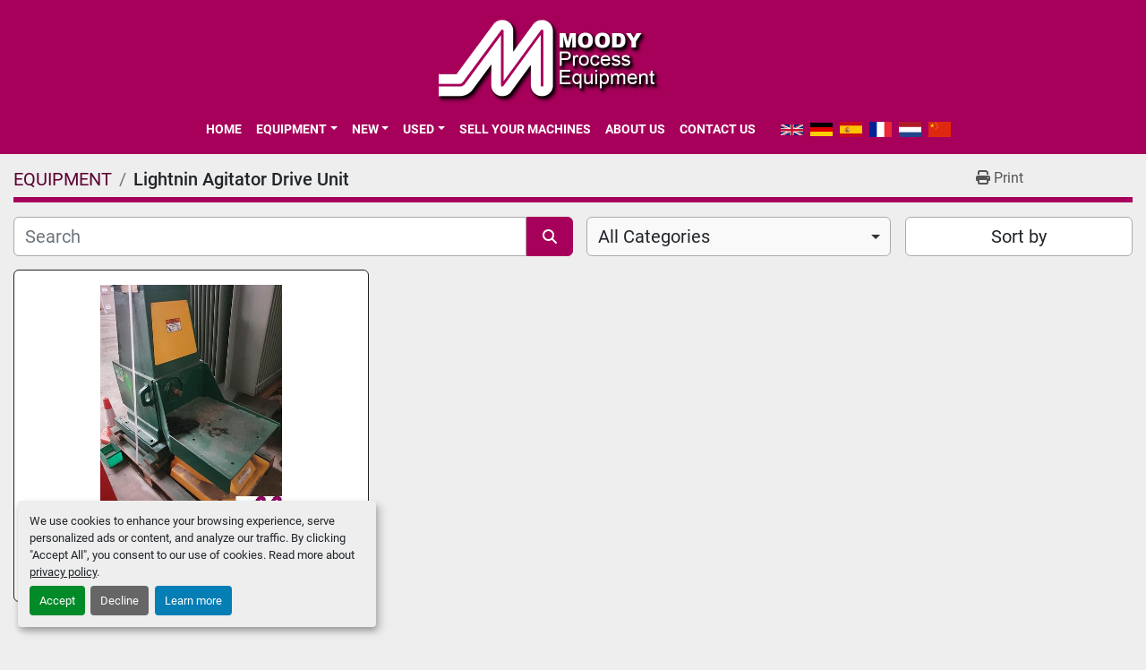

--- FILE ---
content_type: text/html; charset=utf-8
request_url: https://www.moodyprocessequipment.co.uk/listings?manufacturer=Lightnin+Agitator+Drive+Unit
body_size: 6801
content:
<!DOCTYPE html><html id="mh" lang="en"><head><title>Lightnin Agitator Drive Unit for sale at Moody Process Equipment Ltd</title><meta content="Lightnin Agitator Drive Unit for sale at Moody Process Equipment Ltd" property="title" /><meta content="text/html; charset=UTF-8" http-equiv="Content-Type" /><meta content="width=device-width, initial-scale=1.0" name="viewport" /><meta content="Find Tanks, Pumps, Process &amp; Packaging Equipment, Brewery Equipment, Lab &amp; Development Equipment and other Equipment for sale at Moody Process Equipment Ltd." name="description" /><meta content="wss://system.machinio.com/cable" name="cable-url" /><meta content="Find Tanks, Pumps, Process &amp; Packaging Equipment, Brewery Equipment, Lab &amp; Development Equipment and other Equipment for sale at Moody Process Equipment Ltd." property="og:description" /><meta content="Lightnin Agitator Drive Unit for sale at Moody Process Equipment Ltd" property="og:title" /><meta content="website" property="og:type" /><meta content="summary_large_image" property="twitter:card" /><meta content="Lightnin Agitator Drive Unit for sale at Moody Process Equipment Ltd" property="twitter:title" /><meta content="Find Tanks, Pumps, Process &amp; Packaging Equipment, Brewery Equipment, Lab &amp; Development Equipment and other Equipment for sale at Moody Process Equipment Ltd." property="twitter:description" /><link href="https://i.machineryhost.com" rel="preconnect" /><link href="https://i.system.machinio.com" rel="preconnect" /><link href="https://s3.amazonaws.com" rel="preconnect" /><link href="https://www.googletagmanager.com" rel="preconnect" /><link rel="stylesheet" href="/styles/custom-45383bdea6b81c4f545ee4d046a973d0.css" media="all" /><link rel="stylesheet" href="/packs/css/918-ca3a6288.css" media="all" />
<link rel="stylesheet" href="/packs/css/application-5f9e7bfe.css" media="all" /><link href="https://www.moodyprocessequipment.co.uk/listings?manufacturer=Lightnin+Agitator+Drive+Unit" rel="canonical" /><meta content="https://www.moodyprocessequipment.co.uk/listings?manufacturer=Lightnin+Agitator+Drive+Unit" property="og:url" /><script data-name="analytics" type="application/javascript">var script = document.createElement('script');
script.setAttribute('src', 'https://www.googletagmanager.com/gtag/js?id=G-9KKP6Z41WK');
script.setAttribute('async', true);
document.head.appendChild(script);

window.dataLayer = window.dataLayer || [];
function gtag(){dataLayer.push(arguments);}

gtag('consent', 'default', {
  ad_storage: 'denied',
  ad_user_data: 'denied',
  ad_personalization: 'denied',
  analytics_storage: 'denied',
  personalization_storage: 'denied',
  functionality_storage: 'denied',
  security_storage: 'denied',
  wait_for_update: 500
});


gtag('js', new Date());

gtag('config', 'G-9KKP6Z41WK')


</script><meta name="ahrefs-site-verification" content="05346e4b683ebdad30bf1f3967eeaa6707107e9fda341718b597de95f87693c2">

<meta name="google-site-verification" content="mahCIJdNFnsfgg9izU-iO6-jld0lJ2JtoFGMlTqDGrM" /><script id="json-ld" type="application/ld+json">{ "@context" : "https://schema.org", "@type" : "LocalBusiness", "name" : "Moody Process Equipment Ltd", "address" : "Unit 5 London Road Business Park, Retford, Nottinghamshire, DN22 6HG, England", "url" : "https://www.moodyprocessequipment.co.uk", "image": "https://f.machineryhost.com/979ba739a63861e34f4add275e96a4c6/logo.png", "telephone" : "+44 (0)1777 717546"}</script></head><body class="listings-page body-s1673 body-xl-container"><code data-configs="{&quot;currency&quot;:&quot;gbp&quot;,&quot;convert_prices&quot;:false,&quot;gdpr_compliance&quot;:true,&quot;currency_iso_code&quot;:false,&quot;show_webshop_stripe_invoice_checkout_hint&quot;:false,&quot;private_price_webshop&quot;:false,&quot;enable_listing_quantity&quot;:true,&quot;allow_offer&quot;:false,&quot;terms_of_sales_path&quot;:null,&quot;automated_locale&quot;:false,&quot;primary_language_code&quot;:&quot;en&quot;,&quot;manual_languages&quot;:[&quot;en&quot;],&quot;controller_name&quot;:&quot;listings&quot;,&quot;webshop_type&quot;:&quot;ecommerce&quot;,&quot;create_webshop_lead&quot;:null,&quot;display_cookies_consent&quot;:true,&quot;privacy_policy_page&quot;:&quot;/pages/privacy-policy&quot;,&quot;contact_form_attach_files_limit&quot;:10,&quot;submit_order_button_text&quot;:null,&quot;shopping_cart_header_title&quot;:null,&quot;custom_newsletter_button_title&quot;:null,&quot;restrict_lead_submission_by_buyer_location&quot;:false}"></code><div class="page-wrapper"><div class="hidden-print header-layout"><header class="site-header site-header__content full-width-2 d-flex flex-column flex-xxl-row align-items-stretch align-items-xl-center justify-content-between" id="site-header"><div class="d-flex align-items-center flex-shrink-0 justify-content-center mb-3 mb-xxl-0"><div class="site-header__logo mb-3 mb-md-0 "><a class="" href="/"><img class="" alt="Moody Process Equipment Ltd" src="https://f.machineryhost.com/979ba739a63861e34f4add275e96a4c6/logo.png" /></a></div></div><div class="d-flex flex-row-reverse align-items-center justify-content-between flex-lg-column flex-xl-row align-items-xl-center"><nav class="primary-nav mr-xl-4"><ul class="primary-nav__navbar"><li class="primary-nav__item home"><a class="primary-nav__link" href="/">Home</a></li><li class="primary-nav__item inventory"><div class="dropdown primary-nav__dropdown"><div aria-expanded="false" aria-haspopup="true" class="primary-nav__link dropdown-toggle" id="dropdownMenuButton" role="button"><a href="/listings">EQUIPMENT</a></div><div aria-labelledby="dropdownMenuButton" class="dropdown-menu primary-nav__dropdown-menu m-0"><div class="d-flex"><div class="primary-nav__link-block"><div class="primary-nav__link-block__item"><a class="dropdown-item  dropdown-children" href="/brewery-equipment">Brewery Equipment</a><div class="dropdown-item grandchildren w-100"><a class="dropdown-item" data-role="grandchildren-item" href="/brewery-equipment/complete-brewery">Complete Brewery</a><a class="dropdown-item" data-role="grandchildren-item" href="/brewery-equipment/dry-goods-equipment">Dry Goods Equipment</a><a class="dropdown-item" data-role="grandchildren-item" href="/brewery-equipment/filling-equipment">Filling Equipment</a><a class="dropdown-item" data-role="grandchildren-item" href="/brewery-equipment/other">Other</a><a class="dropdown-item" data-role="grandchildren-item" href="/brewery-equipment/tanks-vessels">Tanks &amp; Vessels</a></div></div><div class="primary-nav__link-block__item"><a class="dropdown-item  dropdown-children" href="/cheese-equipment">Cheese Equipment</a><div class="dropdown-item grandchildren w-100"><a class="dropdown-item" data-role="grandchildren-item" href="/cheese-equipment/butter-churns">Butter Churns</a><a class="dropdown-item" data-role="grandchildren-item" href="/cheese-equipment/cheese-kettles-and-pasteurisers">Cheese Kettles and Pasteurisers</a><a class="dropdown-item" data-role="grandchildren-item" href="/cheese-equipment/pasteurisers">Pasteurisers</a><a class="dropdown-item" data-role="grandchildren-item" href="/cheese-equipment/tables-presses-moulds-cutters">Tables, Presses, Moulds &amp; Cutters</a></div></div><div class="primary-nav__link-block__item"><a class="dropdown-item  " href="/food-processing-equipment">Food Processing Equipment</a></div><div class="primary-nav__link-block__item"><a class="dropdown-item  dropdown-children" href="/heat-exchangers">Heat Exchangers</a><div class="dropdown-item grandchildren w-100"><a class="dropdown-item" data-role="grandchildren-item" href="/heat-exchangers/plate-heat-exchanger">Plate Heat Exchanger</a></div></div><div class="primary-nav__link-block__item"><a class="dropdown-item  dropdown-children" href="/homogenisers">Homogenisers</a><div class="dropdown-item grandchildren w-100"><a class="dropdown-item" data-role="grandchildren-item" href="/homogenisers/homogenisers">Homogenisers</a><a class="dropdown-item" data-role="grandchildren-item" href="/homogenisers/lab-homogenisers">Lab Homogenisers</a></div></div><div class="primary-nav__link-block__item"><a class="dropdown-item  " href="/hygiene-equipment">Hygiene Equipment</a></div><div class="primary-nav__link-block__item"><a class="dropdown-item  " href="/lab-development-equipment">Lab &amp; Development Equipment</a></div><div class="primary-nav__link-block__item"><a class="dropdown-item  dropdown-children" href="/process-packaging-equipment">Process &amp; Packaging Equipment</a><div class="dropdown-item grandchildren w-100"><a class="dropdown-item" data-role="grandchildren-item" href="/process-packaging-equipment/capping-machines">Capping Machines</a><a class="dropdown-item" data-role="grandchildren-item" href="/process-packaging-equipment/cip-sets">CIP Sets</a><a class="dropdown-item" data-role="grandchildren-item" href="/process-packaging-equipment/filling-equipment">Filling Equipment</a><a class="dropdown-item" data-role="grandchildren-item" href="/process-packaging-equipment/flow-meters">Flow Meters</a><a class="dropdown-item" data-role="grandchildren-item" href="/process-packaging-equipment/instrumentation-control">Instrumentation &amp; Control</a><a class="dropdown-item" data-role="grandchildren-item" href="/process-packaging-equipment/packing-equipment">Packing Equipment</a><a class="dropdown-item" data-role="grandchildren-item" href="/process-packaging-equipment/pasteurisers">Pasteurisers</a></div></div><div class="primary-nav__link-block__item"><a class="dropdown-item  dropdown-children" href="/pumps">Pumps</a><div class="dropdown-item grandchildren w-100"><a class="dropdown-item" data-role="grandchildren-item" href="/pumps/centrifugal-pumps">Centrifugal Pumps</a><a class="dropdown-item" data-role="grandchildren-item" href="/pumps/diaphragm-pumps">Diaphragm Pumps</a><a class="dropdown-item" data-role="grandchildren-item" href="/pumps/liquid-ring-scavenge-pumps">Liquid Ring/Scavenge Pumps</a><a class="dropdown-item" data-role="grandchildren-item" href="/pumps/other-pumps">Other Pumps</a><a class="dropdown-item" data-role="grandchildren-item" href="/pumps/pump-spares">Pump Spares</a><a class="dropdown-item" data-role="grandchildren-item" href="/pumps/rotary-lobe-pumps">Rotary Lobe Pumps</a></div></div><div class="primary-nav__link-block__item"><a class="dropdown-item  " href="/separators">Separators</a></div><div class="primary-nav__link-block__item"><a class="dropdown-item  dropdown-children" href="/tanks">Tanks</a><div class="dropdown-item grandchildren w-100"><a class="dropdown-item" data-role="grandchildren-item" href="/tanks/hemisperical-pans">Hemisperical Pans</a><a class="dropdown-item" data-role="grandchildren-item" href="/tanks/horizontal-tanks">Horizontal Tanks</a><a class="dropdown-item" data-role="grandchildren-item" href="/tanks/mixers">Mixers</a><a class="dropdown-item" data-role="grandchildren-item" href="/tanks/mix-tanks">Mix Tanks</a><a class="dropdown-item" data-role="grandchildren-item" href="/tanks/refrigerated-tanks">Refrigerated Tanks</a><a class="dropdown-item" data-role="grandchildren-item" href="/tanks/tank-accessories">Tank Accessories</a><a class="dropdown-item" data-role="grandchildren-item" href="/tanks/transit-tanks">Transit Tanks</a><a class="dropdown-item" data-role="grandchildren-item" href="/tanks/vertical-tanks">Vertical Tanks</a></div></div><div class="primary-nav__link-block__item"><a class="dropdown-item  " href="/utilities-services">Utilities &amp; Services</a></div><hr /><a class="dropdown-item view-all" href="/categories">View All</a></div></div></div></div></li><li class="primary-nav__item"><div class="dropdown primary-nav__dropdown"><div aria-expanded="false" aria-haspopup="true" class="primary-nav__link dropdown-toggle" id="newDropdownMenuButton" role="button"><a href="/new">New</a></div><div aria-labelledby="newDropdownMenuButton" class="dropdown-menu primary-nav__dropdown-menu m-0"><div class="overflow-auto" style="max-height: 600px;"><div class="d-flex"><div class="primary-nav__link-block"><a class="dropdown-item" href="/new/cheese-equipment">Cheese Equipment</a><a class="dropdown-item" href="/new/food-processing-equipment">Food Processing Equipment</a><a class="dropdown-item" href="/new/homogenisers">Homogenisers</a><a class="dropdown-item" href="/new/hygiene-equipment">Hygiene Equipment</a><a class="dropdown-item" href="/new/process-packaging-equipment">Process &amp; Packaging Equipment</a><a class="dropdown-item" href="/new/pumps">Pumps</a><a class="dropdown-item" href="/new/tanks">Tanks</a><hr /><a class="dropdown-item view-all" href="/new">View All</a></div></div></div></div></div></li><li class="primary-nav__item"><div class="dropdown primary-nav__dropdown"><div aria-expanded="false" aria-haspopup="true" class="primary-nav__link dropdown-toggle" id="usedDropdownMenuButton" role="button"><a href="/used">Used</a></div><div aria-labelledby="usedDropdownMenuButton" class="dropdown-menu primary-nav__dropdown-menu m-0"><div class="overflow-auto" style="max-height: 600px;"><div class="d-flex"><div class="primary-nav__link-block"><a class="dropdown-item" href="/used/brewery-equipment">Brewery Equipment</a><a class="dropdown-item" href="/used/cheese-equipment">Cheese Equipment</a><a class="dropdown-item" href="/used/food-processing-equipment">Food Processing Equipment</a><a class="dropdown-item" href="/used/heat-exchangers">Heat Exchangers</a><a class="dropdown-item" href="/used/homogenisers">Homogenisers</a><a class="dropdown-item" href="/used/hygiene-equipment">Hygiene Equipment</a><a class="dropdown-item" href="/used/lab-development-equipment">Lab &amp; Development Equipment</a><a class="dropdown-item" href="/used/process-packaging-equipment">Process &amp; Packaging Equipment</a><a class="dropdown-item" href="/used/pumps">Pumps</a><a class="dropdown-item" href="/used/separators">Separators</a><a class="dropdown-item" href="/used/tanks">Tanks</a><a class="dropdown-item" href="/used/utilities-services">Utilities &amp; Services</a><hr /><a class="dropdown-item view-all" href="/used">View All</a></div></div></div></div></div></li><li class="primary-nav__item"><a class="primary-nav__link" href="/pages/sell-your-machines">SELL YOUR MACHINES</a></li><li class="primary-nav__item"><a class="primary-nav__link" href="/pages/about-us">ABOUT US</a></li><li class="primary-nav__item"><a class="primary-nav__link" href="/pages/contact-us">CONTACT US</a></li></ul></nav><div class="hamburger-wrapper d-flex d-lg-none align-items-center" data-role="hamburger-menu"><button aria-label="Menu" class="hamburger hamburger--spin d-flex align-items-center" type="button"><div class="hamburger-box"><div class="hamburger-inner"></div></div></button><h5 class="ml-2 mb-0">Menu</h5></div><div class="site-header__languages-widget hidden-print mt-0 mt-lg-3 mt-xl-0" id="site-header-languages-widget"><div class="google-translate google-translate-list d-flex"><a class="px-1" data-lang="en" href="#"><img alt="en-GB" src="/packs/static/node_modules/svg-country-flags/svg/gb-880efdae8333a77ffdf9.svg" /></a><a class="px-1" data-lang="de" href="#"><img alt="de" src="/packs/static/node_modules/svg-country-flags/svg/de-cfbb0cf09f502653fe85.svg" /></a><a class="px-1" data-lang="es" href="#"><img alt="es" src="/packs/static/node_modules/svg-country-flags/svg/es-628f10fe057a86d47f75.svg" /></a><a class="px-1" data-lang="fr" href="#"><img alt="fr" src="/packs/static/node_modules/svg-country-flags/svg/fr-8bbb4186383e665cc3ee.svg" /></a><a class="px-1" data-lang="nl" href="#"><img alt="nl" src="/packs/static/node_modules/svg-country-flags/svg/nl-a7fdb74e17089394b68c.svg" /></a><a class="px-1" data-lang="zh" href="#"><img alt="zh-CN" src="/packs/static/node_modules/svg-country-flags/svg/cn-c8f9e31c38811742c182.svg" /></a></div></div></div></header></div><div class="page-layout" id="page-layout"><div class="page-inner" id="page-inner"><code class="hidden" data-query-params="{&quot;manufacturer&quot;:&quot;Lightnin Agitator Drive Unit&quot;,&quot;selected_manufacturers&quot;:[&quot;Lightnin Agitator Drive Unit&quot;],&quot;lang&quot;:&quot;en&quot;,&quot;path&quot;:&quot;/listings&quot;}"></code><div class="mt-2"><div class="default-search-bar container"><div class="index-header__outer row"><div class="index-header col-12"><div class="index-header__inner row"><nav aria-label="breadcrumb" class="py-2 col-lg-9 pl-0"><ol class="breadcrumb mb-0" itemscope="" itemtype="http://schema.org/BreadcrumbList"><li class="breadcrumb-item" itemid="/categories" itemprop="itemListElement" itemscope="" itemtype="http://schema.org/ListItem"><meta content="1" itemprop="position" /><a itemprop="item" itemtype="http://schema.org/Thing" itemid="/categories" itemscope="itemscope" href="/categories"><span itemprop="name">EQUIPMENT</span></a></li><li class="breadcrumb-item active" itemid="?manufacturer=Lightnin+Agitator+Drive+Unit" itemprop="itemListElement" itemscope="" itemtype="http://schema.org/ListItem"><meta content="2" itemprop="position" /><meta content="?manufacturer=Lightnin+Agitator+Drive+Unit" itemid="?manufacturer=Lightnin+Agitator+Drive+Unit" itemprop="item" itemscope="" itemtype="http://schema.org/Thing" /><h1 class="breadcrumb-title" content="Lightnin Agitator Drive Unit" itemprop="name">Lightnin Agitator Drive Unit</h1></li></ol></nav><div class="col-lg-3 pr-0 d-none d-lg-block utility-button__wrapper utility-button__wrapper--index"><button class="print-button btn mt-0" data-path="/print?manufacturer=Lightnin+Agitator+Drive+Unit&amp;selected_manufacturers%5B%5D=Lightnin+Agitator+Drive+Unit" data-role="js-print-listings"><i class="fa fa-print"></i> <span>Print</span></button></div></div></div></div><div class="row"><div class="index-controls hidden-print m-0 col-12 pr-lg-0 col-lg-6"><div class="search__outer w-100"><form action="/listings" class="search" method="get"><div class="row"><input aria-label="Search" autocomplete="off" class="search__input form-control col-10 col-lg-11" data-autocomplete-select-path="" data-role="searchbar" name="q" placeholder="Search" type="search" /><button class="search__button btn col-2 col-lg-1 d-flex align-items-center justify-content-center" title="submit" type="submit"><i class="fa fa-search"></i></button></div></form><div class="autocomplete-wrapper"></div></div></div><a class="listing-filters-toggle btn btn-primary w-100 d-flex justify-content-between align-items-center mt-2 mb-3" href="#" id="filters-toggle-button"><span>Filters</span><i class="fa fa-filter"></i></a><div class="listing-filters row m-0 col-lg-6"><div class="category-select mb-2 mb-lg-0 pl-0 pr-0 col-12 pr-md-3 col-lg-7 col-md-6"><select class="w-100" data-role="js-category-select" hidden="true" name="category"><option data-path="/listings" selected="" value="All">All Categories</option><option data-path="/brewery-equipment" value="Brewery Equipment">Brewery Equipment (24)</option><option class="option__subcategory" data-path="/brewery-equipment/complete-brewery" value="Complete Brewery">Complete Brewery (4)</option><option class="option__subcategory" data-path="/brewery-equipment/dry-goods-equipment" value="Dry Goods Equipment">Dry Goods Equipment (2)</option><option class="option__subcategory" data-path="/brewery-equipment/filling-equipment" value="Filling Equipment">Filling Equipment (2)</option><option class="option__subcategory" data-path="/brewery-equipment/other" value="Other">Other (1)</option><option class="option__subcategory" data-path="/brewery-equipment/tanks-vessels" value="Tanks &amp; Vessels">Tanks &amp; Vessels (14)</option><option data-path="/cheese-equipment" value="Cheese Equipment">Cheese Equipment (19)</option><option class="option__subcategory" data-path="/cheese-equipment/butter-churns" value="Butter Churns">Butter Churns (4)</option><option class="option__subcategory" data-path="/cheese-equipment/cheese-kettles-and-pasteurisers" value="Cheese Kettles and Pasteurisers">Cheese Kettles and Pasteurisers (5)</option><option class="option__subcategory" data-path="/cheese-equipment/pasteurisers" value="Pasteurisers">Pasteurisers (1)</option><option class="option__subcategory" data-path="/cheese-equipment/tables-presses-moulds-cutters" value="Tables, Presses, Moulds &amp; Cutters">Tables, Presses, Moulds &amp; Cutters (9)</option><option data-path="/food-processing-equipment" value="Food Processing Equipment">Food Processing Equipment (6)</option><option data-path="/heat-exchangers" value="Heat Exchangers">Heat Exchangers (6)</option><option class="option__subcategory" data-path="/heat-exchangers/plate-heat-exchanger" value="Plate Heat Exchanger">Plate Heat Exchanger (2)</option><option data-path="/homogenisers" value="Homogenisers">Homogenisers (9)</option><option class="option__subcategory" data-path="/homogenisers/homogenisers" value="Homogenisers">Homogenisers (7)</option><option class="option__subcategory" data-path="/homogenisers/lab-homogenisers" value="Lab Homogenisers">Lab Homogenisers (2)</option><option data-path="/hygiene-equipment" value="Hygiene Equipment">Hygiene Equipment (5)</option><option data-path="/lab-development-equipment" value="Lab &amp; Development Equipment">Lab &amp; Development Equipment (22)</option><option data-path="/process-packaging-equipment" value="Process &amp; Packaging Equipment">Process &amp; Packaging Equipment (40)</option><option class="option__subcategory" data-path="/process-packaging-equipment/capping-machines" value="Capping Machines">Capping Machines (6)</option><option class="option__subcategory" data-path="/process-packaging-equipment/cip-sets" value="CIP Sets">CIP Sets (1)</option><option class="option__subcategory" data-path="/process-packaging-equipment/filling-equipment" value="Filling Equipment">Filling Equipment (2)</option><option class="option__subcategory" data-path="/process-packaging-equipment/flow-meters" value="Flow Meters">Flow Meters (17)</option><option class="option__subcategory" data-path="/process-packaging-equipment/instrumentation-control" value="Instrumentation &amp; Control">Instrumentation &amp; Control (2)</option><option class="option__subcategory" data-path="/process-packaging-equipment/packing-equipment" value="Packing Equipment">Packing Equipment (9)</option><option class="option__subcategory" data-path="/process-packaging-equipment/pasteurisers" value="Pasteurisers">Pasteurisers (3)</option><option data-path="/pumps" value="Pumps">Pumps (89)</option><option class="option__subcategory" data-path="/pumps/centrifugal-pumps" value="Centrifugal Pumps">Centrifugal Pumps (51)</option><option class="option__subcategory" data-path="/pumps/diaphragm-pumps" value="Diaphragm Pumps">Diaphragm Pumps (6)</option><option class="option__subcategory" data-path="/pumps/liquid-ring-scavenge-pumps" value="Liquid Ring/Scavenge Pumps">Liquid Ring/Scavenge Pumps (8)</option><option class="option__subcategory" data-path="/pumps/other-pumps" value="Other Pumps">Other Pumps (11)</option><option class="option__subcategory" data-path="/pumps/pump-spares" value="Pump Spares">Pump Spares (3)</option><option class="option__subcategory" data-path="/pumps/rotary-lobe-pumps" value="Rotary Lobe Pumps">Rotary Lobe Pumps (10)</option><option data-path="/separators" value="Separators">Separators (1)</option><option data-path="/tanks" value="Tanks">Tanks (116)</option><option class="option__subcategory" data-path="/tanks/hemisperical-pans" value="Hemisperical Pans">Hemisperical Pans (14)</option><option class="option__subcategory" data-path="/tanks/horizontal-tanks" value="Horizontal Tanks">Horizontal Tanks (2)</option><option class="option__subcategory" data-path="/tanks/mix-tanks" value="Mix Tanks">Mix Tanks (15)</option><option class="option__subcategory" data-path="/tanks/mixers" value="Mixers">Mixers (1)</option><option class="option__subcategory" data-path="/tanks/refrigerated-tanks" value="Refrigerated Tanks">Refrigerated Tanks (1)</option><option class="option__subcategory" data-path="/tanks/tank-accessories" value="Tank Accessories">Tank Accessories (4)</option><option class="option__subcategory" data-path="/tanks/transit-tanks" value="Transit Tanks">Transit Tanks (11)</option><option class="option__subcategory" data-path="/tanks/vertical-tanks" value="Vertical Tanks">Vertical Tanks (67)</option><option data-path="/utilities-services" value="Utilities &amp; Services">Utilities &amp; Services (3)</option><option data-path="/valves" value="Valves">Valves (10)</option><option class="option__subcategory" data-path="/valves/tuchenhagen" value="Tuchenhagen">Tuchenhagen (10)</option></select></div><div class="p-0 col-12 col-lg-5 col-md-6"><div class="btn-group w-100"><button class="btn btn-light bg-white dropdown-toggle sort-by-toggle text-truncate" data-toggle="dropdown" title="Sort by">Sort by</button><div class="dropdown-menu w-100"><button class="select-sort-by dropdown-item active" data-direction="" data-href="/listings" data-sort_by="">Relevance</button><button class="select-sort-by dropdown-item" data-direction="asc" data-href="/listings" data-sort_by="manufacturer">Manufacturer A-Z</button><button class="select-sort-by dropdown-item" data-direction="desc" data-href="/listings" data-sort_by="manufacturer">Manufacturer Z-A</button><button class="select-sort-by dropdown-item" data-direction="asc" data-href="/listings" data-sort_by="model">Model A-Z</button><button class="select-sort-by dropdown-item" data-direction="desc" data-href="/listings" data-sort_by="model">Model Z-A</button><button class="select-sort-by dropdown-item" data-direction="asc" data-href="/listings" data-sort_by="year">Oldest</button><button class="select-sort-by dropdown-item" data-direction="desc" data-href="/listings" data-sort_by="year">Newest</button><button class="select-sort_by dropdown-item js-sorting-more-btn">Specifications</button></div></div></div></div></div></div></div><div class="container mb-4"><div class="listings-index__outer"><div class="listings-index"><div class="row listings-grid" data-grids-amount="3"><div class="listing__wrapper kirch d-flex overflow-hidden s1673 d-flex"><div class="listing w-100 d-flex flex-column justify-content-between w-100 d-flex flex-column flex-grow-1"><a class="listing__figure listing-img__wrapper overflow-hidden d-flex justify-content-center" data-event-action="listing_image" data-id="1146064" data-role="show-listing" href="/listings/1146064-used-lightnin-agitator-drive-unit-840-7-5"><img alt="Used Lightnin Agitator Drive Unit 840-7.5" class=" listing-img lazy owl-lazy listing-img--horizontal" data-src="https://i.machineryhost.com/27b676a8cd538b1998feb58bed8d8012/large-watermarked-used-lightnin-agitator-drive-unit-840-7-5.jpg" src="/packs/static/listings/images/loading_image_en-664985bb0e7bb5c8be1b.svg" /><div class="listing__figure__details d-flex align-items-center justify-content-center"><span class="btn btn-primary">Details</span></div></a><div class="listing__content bg-secondary flex-grow-1 d-flex align-items-center justify-content-center text-center flex-grow-1"><div class="listing__title"><a data-role="show-listing" data-id="1146064" href="/listings/1146064-used-lightnin-agitator-drive-unit-840-7-5"><span class="notranslate">Lightnin Agitator Drive Unit 840-7.5</span></a></div></div></div></div></div></div><div class="row"><div class="mt-ggw col-8 offset-2"></div></div></div></div></div><footer class="site-footer simple" id="site-footer"><div class="container-fluid"><div class="row justify-content-center"><div class="text-center d-flex flex-column justify-content-center col-12"><div class="d-flex flex-wrap justify-content-center"><div class="site-footer__logo m-2 "><a class="" aria-label="Moody Process Equipment Ltd" href="/"><img alt="Moody Process Equipment Ltd" class="lazy" data-src="https://f.machineryhost.com/979ba739a63861e34f4add275e96a4c6/logo.png" /></a></div></div></div></div></div><div class="container"><div class="row"><div class="col-12 text-center d-flex justify-content-center flex-column"><ul class="footer-nav nav"><li class="footer-nav__item"><a class="footer-nav__link active" href="/listings">EQUIPMENT</a></li><li class="footer-nav__item"><a class="footer-nav__link active" href="/pages/sell-your-machines">SELL YOUR MACHINES</a></li><li class="footer-nav__item"><a class="footer-nav__link active" href="/pages/about-us">ABOUT US</a></li><li class="footer-nav__item"><a class="footer-nav__link active" href="/pages/contact-us">CONTACT US</a></li><li class="footer-nav__item"><a class="footer-nav__link active" href="/pages/privacy-policy">Privacy Policy</a></li></ul><div class="external-links site-footer__external-links d-flex flex-wrap justify-content-center"><a aria-label="facebook" class="social-link notranslate facebook btn btn-outline-primary d-flex align-items-center justify-content-center flex-shrink-0" href="https://www.facebook.com/pages/Moody-Process-Equipment/795891973791845" rel="noopener" target="_blank"><i class="fa-facebook-f fa-brands"></i><span class="sr-only">facebook</span></a></div></div></div><div class="row"><div class="col-12 text-center"><div class="backlink mb-2"><a href="https://www.machinio.com/system" rel="noopener" target="_blank">Machinio System</a> website by <a href="https://www.machinio.com" rel="noopener" target="_blank">Machinio</a></div><div class="cookies"><a class="consent-modal-button" href="#">Manage Cookies</a></div></div></div></div></footer><div class="fixed_container d-print-none"></div></div></div><script>
//<![CDATA[
var _rollbarConfig = {
  accessToken: "aec4e181ec6a45498ca430cb2d1dcff8",
  captureUncaught: true,
  captureUnhandledRejections: true,
  ignoredMessages: [
    '(.*)QuotaExceededError:(.*)',
    '(.*)DOM Exception 22:(.*)',
    'QuotaExceededError(.*)',
    'DOM Exception 22(.*)',
    'DOM Exception 22: QuotaExceededError: An attempt was made to add something to storage that exceeded the quota.',
    'The quota has been exceeded.',
    'Object Not Found Matching Id',
    'Script error.',
    '(.*)[lgst]\\.a\\.init is not a function\\.(.*)',
    "SyntaxError: Unexpected keyword 'this'",
    "Cannot read properties of null \\(reading .style.\\)",
    "null is not an object \\(evaluating .a\\.style.\\)",
    "Can't find variable: gmo",
    "scrollReadRandom",
    "replaceChildren is not a function",
    "Cannot read properties of undefined \\(reading .value.\\)"
  ],
  payload: {
    environment: "production"
  }
};
//]]>
</script><script src="/packs/js/runtime-4e83ecbc66661d7bb1f5.js" defer="defer"></script>
<script src="/packs/js/692-1ab0e0c46d8705502bce.js" defer="defer"></script>
<script src="/packs/js/706-cee65121c381e619848d.js" defer="defer"></script>
<script src="/packs/js/635-0afd58c9e729fe544641.js" defer="defer"></script>
<script src="/packs/js/918-9a6f14d0cc992d20f83e.js" defer="defer"></script>
<script src="/packs/js/236-7fa987d4f1b56984a996.js" defer="defer"></script>
<script src="/packs/js/application-d35cafb9d75c188ecef8.js" defer="defer"></script>
<script src="/packs/js/624-94c5ec60afc06453862e.js" defer="defer"></script>
<script src="/packs/js/rollbar-1c051f26f9e7b1752fca.js" defer="defer"></script>
<script src="/packs/js/528-7b8c29e36f679da2e684.js" defer="defer"></script>
<script src="/packs/js/cookies_consent-5e05f4df80b8df00f7e6.js" defer="defer"></script>
<script src="/packs/js/368-8e0a32fe4c52b049fb40.js" defer="defer"></script>
<script src="/packs/js/language_widget-58659b39e43d76f18ca7.js" defer="defer"></script>
<script src="/packs/js/764-c077c878bdeb25835260.js" defer="defer"></script>
<script src="/packs/js/841-90387483698fdd9030e6.js" defer="defer"></script>
<script src="/packs/js/gallery-fa2cce6480da9465cc71.js" defer="defer"></script>
<script src="/packs/js/owl_carousel-9443a3ebcedb8ff31c42.js" defer="defer"></script><script crossorigin="anonymous" src="https://kit.fontawesome.com/722e3adc3e.js"></script><script src="https://cdnjs.cloudflare.com/polyfill/v3/polyfill.min.js?version=4.8.0&amp;features=Element.prototype.replaceChildren"></script></body></html>